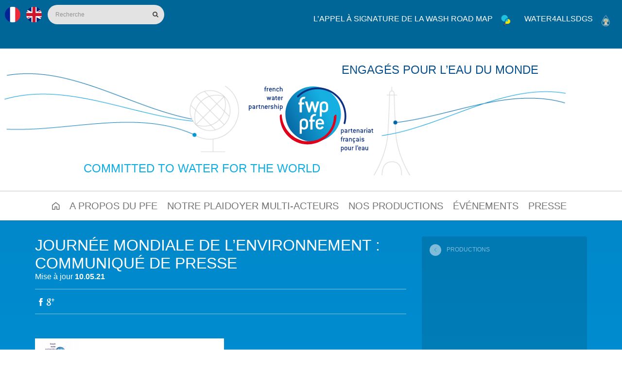

--- FILE ---
content_type: text/html; charset=UTF-8
request_url: https://www.partenariat-francais-eau.fr/production/17275/
body_size: 15838
content:
<!DOCTYPE html>
<html lang="fr-FR">
<head>
	<title>Partenariat Français pour l&#039;Eau &raquo; Journée Mondiale de l&rsquo;Environnement : Communiqué de Presse</title>
	<meta charset="UTF-8">
	<meta http-equiv="X-UA-Compatible" content="IE=edge">
	<meta name="viewport" content="width=device-width, initial-scale=1">
	<meta name="description" content="Engagés pour l&#039;eau du monde"><meta property="og:title" content="Journée Mondiale de l&rsquo;Environnement : Communiqué de Presse" /><meta property="og:image" content="https://www.partenariat-francais-eau.fr/wp-content/uploads/2020/06/CP-JME-5-JUIN-2020-1-pdf-106x150.jpg" /><meta property="og:site_name" content="Journée Mondiale de l&rsquo;Environnement : Communiqué de Presse" /><meta property="og:url" content="www.partenariat-francais-eau.fr/production/17275/" /><meta property="og:description" content="Engagés pour l&#039;eau du monde"/><meta name="twitter:card" content="summary" /><meta name="twitter:url" content="www.partenariat-francais-eau.fr/production/17275/" /><meta name="twitter:title" content="Journée Mondiale de l&rsquo;Environnement : Communiqué de Presse" /><meta name="twitter:description" content="Engagés pour l&#039;eau du monde" /><meta name="twitter:image" content="https://www.partenariat-francais-eau.fr/wp-content/uploads/2020/06/CP-JME-5-JUIN-2020-1-pdf-106x150.jpg" />	
	<link rel="shortcut icon" href="https://www.partenariat-francais-eau.fr/wp-content/themes/pfe2/assets/img/favicon.ico" />
	
	<meta name='robots' content='max-image-preview:large' />
	<style>img:is([sizes="auto" i], [sizes^="auto," i]) { contain-intrinsic-size: 3000px 1500px }</style>
	<script type="text/javascript">
/* <![CDATA[ */
window._wpemojiSettings = {"baseUrl":"https:\/\/s.w.org\/images\/core\/emoji\/15.1.0\/72x72\/","ext":".png","svgUrl":"https:\/\/s.w.org\/images\/core\/emoji\/15.1.0\/svg\/","svgExt":".svg","source":{"concatemoji":"https:\/\/www.partenariat-francais-eau.fr\/wp-includes\/js\/wp-emoji-release.min.js?ver=ecf50b16fb1a9a7da1627e1c1756d449"}};
/*! This file is auto-generated */
!function(i,n){var o,s,e;function c(e){try{var t={supportTests:e,timestamp:(new Date).valueOf()};sessionStorage.setItem(o,JSON.stringify(t))}catch(e){}}function p(e,t,n){e.clearRect(0,0,e.canvas.width,e.canvas.height),e.fillText(t,0,0);var t=new Uint32Array(e.getImageData(0,0,e.canvas.width,e.canvas.height).data),r=(e.clearRect(0,0,e.canvas.width,e.canvas.height),e.fillText(n,0,0),new Uint32Array(e.getImageData(0,0,e.canvas.width,e.canvas.height).data));return t.every(function(e,t){return e===r[t]})}function u(e,t,n){switch(t){case"flag":return n(e,"\ud83c\udff3\ufe0f\u200d\u26a7\ufe0f","\ud83c\udff3\ufe0f\u200b\u26a7\ufe0f")?!1:!n(e,"\ud83c\uddfa\ud83c\uddf3","\ud83c\uddfa\u200b\ud83c\uddf3")&&!n(e,"\ud83c\udff4\udb40\udc67\udb40\udc62\udb40\udc65\udb40\udc6e\udb40\udc67\udb40\udc7f","\ud83c\udff4\u200b\udb40\udc67\u200b\udb40\udc62\u200b\udb40\udc65\u200b\udb40\udc6e\u200b\udb40\udc67\u200b\udb40\udc7f");case"emoji":return!n(e,"\ud83d\udc26\u200d\ud83d\udd25","\ud83d\udc26\u200b\ud83d\udd25")}return!1}function f(e,t,n){var r="undefined"!=typeof WorkerGlobalScope&&self instanceof WorkerGlobalScope?new OffscreenCanvas(300,150):i.createElement("canvas"),a=r.getContext("2d",{willReadFrequently:!0}),o=(a.textBaseline="top",a.font="600 32px Arial",{});return e.forEach(function(e){o[e]=t(a,e,n)}),o}function t(e){var t=i.createElement("script");t.src=e,t.defer=!0,i.head.appendChild(t)}"undefined"!=typeof Promise&&(o="wpEmojiSettingsSupports",s=["flag","emoji"],n.supports={everything:!0,everythingExceptFlag:!0},e=new Promise(function(e){i.addEventListener("DOMContentLoaded",e,{once:!0})}),new Promise(function(t){var n=function(){try{var e=JSON.parse(sessionStorage.getItem(o));if("object"==typeof e&&"number"==typeof e.timestamp&&(new Date).valueOf()<e.timestamp+604800&&"object"==typeof e.supportTests)return e.supportTests}catch(e){}return null}();if(!n){if("undefined"!=typeof Worker&&"undefined"!=typeof OffscreenCanvas&&"undefined"!=typeof URL&&URL.createObjectURL&&"undefined"!=typeof Blob)try{var e="postMessage("+f.toString()+"("+[JSON.stringify(s),u.toString(),p.toString()].join(",")+"));",r=new Blob([e],{type:"text/javascript"}),a=new Worker(URL.createObjectURL(r),{name:"wpTestEmojiSupports"});return void(a.onmessage=function(e){c(n=e.data),a.terminate(),t(n)})}catch(e){}c(n=f(s,u,p))}t(n)}).then(function(e){for(var t in e)n.supports[t]=e[t],n.supports.everything=n.supports.everything&&n.supports[t],"flag"!==t&&(n.supports.everythingExceptFlag=n.supports.everythingExceptFlag&&n.supports[t]);n.supports.everythingExceptFlag=n.supports.everythingExceptFlag&&!n.supports.flag,n.DOMReady=!1,n.readyCallback=function(){n.DOMReady=!0}}).then(function(){return e}).then(function(){var e;n.supports.everything||(n.readyCallback(),(e=n.source||{}).concatemoji?t(e.concatemoji):e.wpemoji&&e.twemoji&&(t(e.twemoji),t(e.wpemoji)))}))}((window,document),window._wpemojiSettings);
/* ]]> */
</script>
<link rel='stylesheet' id='pfe-style-css' href='https://www.partenariat-francais-eau.fr/wp-content/themes/pfe2/assets/css/styles.css?1738229708&#038;ver=ecf50b16fb1a9a7da1627e1c1756d449' type='text/css' media='all' />
<style id='wp-emoji-styles-inline-css' type='text/css'>

	img.wp-smiley, img.emoji {
		display: inline !important;
		border: none !important;
		box-shadow: none !important;
		height: 1em !important;
		width: 1em !important;
		margin: 0 0.07em !important;
		vertical-align: -0.1em !important;
		background: none !important;
		padding: 0 !important;
	}
</style>
<link rel='stylesheet' id='wp-block-library-css' href='https://www.partenariat-francais-eau.fr/wp-includes/css/dist/block-library/style.min.css?ver=ecf50b16fb1a9a7da1627e1c1756d449' type='text/css' media='all' />
<style id='classic-theme-styles-inline-css' type='text/css'>
/*! This file is auto-generated */
.wp-block-button__link{color:#fff;background-color:#32373c;border-radius:9999px;box-shadow:none;text-decoration:none;padding:calc(.667em + 2px) calc(1.333em + 2px);font-size:1.125em}.wp-block-file__button{background:#32373c;color:#fff;text-decoration:none}
</style>
<style id='global-styles-inline-css' type='text/css'>
:root{--wp--preset--aspect-ratio--square: 1;--wp--preset--aspect-ratio--4-3: 4/3;--wp--preset--aspect-ratio--3-4: 3/4;--wp--preset--aspect-ratio--3-2: 3/2;--wp--preset--aspect-ratio--2-3: 2/3;--wp--preset--aspect-ratio--16-9: 16/9;--wp--preset--aspect-ratio--9-16: 9/16;--wp--preset--color--black: #000000;--wp--preset--color--cyan-bluish-gray: #abb8c3;--wp--preset--color--white: #ffffff;--wp--preset--color--pale-pink: #f78da7;--wp--preset--color--vivid-red: #cf2e2e;--wp--preset--color--luminous-vivid-orange: #ff6900;--wp--preset--color--luminous-vivid-amber: #fcb900;--wp--preset--color--light-green-cyan: #7bdcb5;--wp--preset--color--vivid-green-cyan: #00d084;--wp--preset--color--pale-cyan-blue: #8ed1fc;--wp--preset--color--vivid-cyan-blue: #0693e3;--wp--preset--color--vivid-purple: #9b51e0;--wp--preset--gradient--vivid-cyan-blue-to-vivid-purple: linear-gradient(135deg,rgba(6,147,227,1) 0%,rgb(155,81,224) 100%);--wp--preset--gradient--light-green-cyan-to-vivid-green-cyan: linear-gradient(135deg,rgb(122,220,180) 0%,rgb(0,208,130) 100%);--wp--preset--gradient--luminous-vivid-amber-to-luminous-vivid-orange: linear-gradient(135deg,rgba(252,185,0,1) 0%,rgba(255,105,0,1) 100%);--wp--preset--gradient--luminous-vivid-orange-to-vivid-red: linear-gradient(135deg,rgba(255,105,0,1) 0%,rgb(207,46,46) 100%);--wp--preset--gradient--very-light-gray-to-cyan-bluish-gray: linear-gradient(135deg,rgb(238,238,238) 0%,rgb(169,184,195) 100%);--wp--preset--gradient--cool-to-warm-spectrum: linear-gradient(135deg,rgb(74,234,220) 0%,rgb(151,120,209) 20%,rgb(207,42,186) 40%,rgb(238,44,130) 60%,rgb(251,105,98) 80%,rgb(254,248,76) 100%);--wp--preset--gradient--blush-light-purple: linear-gradient(135deg,rgb(255,206,236) 0%,rgb(152,150,240) 100%);--wp--preset--gradient--blush-bordeaux: linear-gradient(135deg,rgb(254,205,165) 0%,rgb(254,45,45) 50%,rgb(107,0,62) 100%);--wp--preset--gradient--luminous-dusk: linear-gradient(135deg,rgb(255,203,112) 0%,rgb(199,81,192) 50%,rgb(65,88,208) 100%);--wp--preset--gradient--pale-ocean: linear-gradient(135deg,rgb(255,245,203) 0%,rgb(182,227,212) 50%,rgb(51,167,181) 100%);--wp--preset--gradient--electric-grass: linear-gradient(135deg,rgb(202,248,128) 0%,rgb(113,206,126) 100%);--wp--preset--gradient--midnight: linear-gradient(135deg,rgb(2,3,129) 0%,rgb(40,116,252) 100%);--wp--preset--font-size--small: 13px;--wp--preset--font-size--medium: 20px;--wp--preset--font-size--large: 36px;--wp--preset--font-size--x-large: 42px;--wp--preset--spacing--20: 0.44rem;--wp--preset--spacing--30: 0.67rem;--wp--preset--spacing--40: 1rem;--wp--preset--spacing--50: 1.5rem;--wp--preset--spacing--60: 2.25rem;--wp--preset--spacing--70: 3.38rem;--wp--preset--spacing--80: 5.06rem;--wp--preset--shadow--natural: 6px 6px 9px rgba(0, 0, 0, 0.2);--wp--preset--shadow--deep: 12px 12px 50px rgba(0, 0, 0, 0.4);--wp--preset--shadow--sharp: 6px 6px 0px rgba(0, 0, 0, 0.2);--wp--preset--shadow--outlined: 6px 6px 0px -3px rgba(255, 255, 255, 1), 6px 6px rgba(0, 0, 0, 1);--wp--preset--shadow--crisp: 6px 6px 0px rgba(0, 0, 0, 1);}:where(.is-layout-flex){gap: 0.5em;}:where(.is-layout-grid){gap: 0.5em;}body .is-layout-flex{display: flex;}.is-layout-flex{flex-wrap: wrap;align-items: center;}.is-layout-flex > :is(*, div){margin: 0;}body .is-layout-grid{display: grid;}.is-layout-grid > :is(*, div){margin: 0;}:where(.wp-block-columns.is-layout-flex){gap: 2em;}:where(.wp-block-columns.is-layout-grid){gap: 2em;}:where(.wp-block-post-template.is-layout-flex){gap: 1.25em;}:where(.wp-block-post-template.is-layout-grid){gap: 1.25em;}.has-black-color{color: var(--wp--preset--color--black) !important;}.has-cyan-bluish-gray-color{color: var(--wp--preset--color--cyan-bluish-gray) !important;}.has-white-color{color: var(--wp--preset--color--white) !important;}.has-pale-pink-color{color: var(--wp--preset--color--pale-pink) !important;}.has-vivid-red-color{color: var(--wp--preset--color--vivid-red) !important;}.has-luminous-vivid-orange-color{color: var(--wp--preset--color--luminous-vivid-orange) !important;}.has-luminous-vivid-amber-color{color: var(--wp--preset--color--luminous-vivid-amber) !important;}.has-light-green-cyan-color{color: var(--wp--preset--color--light-green-cyan) !important;}.has-vivid-green-cyan-color{color: var(--wp--preset--color--vivid-green-cyan) !important;}.has-pale-cyan-blue-color{color: var(--wp--preset--color--pale-cyan-blue) !important;}.has-vivid-cyan-blue-color{color: var(--wp--preset--color--vivid-cyan-blue) !important;}.has-vivid-purple-color{color: var(--wp--preset--color--vivid-purple) !important;}.has-black-background-color{background-color: var(--wp--preset--color--black) !important;}.has-cyan-bluish-gray-background-color{background-color: var(--wp--preset--color--cyan-bluish-gray) !important;}.has-white-background-color{background-color: var(--wp--preset--color--white) !important;}.has-pale-pink-background-color{background-color: var(--wp--preset--color--pale-pink) !important;}.has-vivid-red-background-color{background-color: var(--wp--preset--color--vivid-red) !important;}.has-luminous-vivid-orange-background-color{background-color: var(--wp--preset--color--luminous-vivid-orange) !important;}.has-luminous-vivid-amber-background-color{background-color: var(--wp--preset--color--luminous-vivid-amber) !important;}.has-light-green-cyan-background-color{background-color: var(--wp--preset--color--light-green-cyan) !important;}.has-vivid-green-cyan-background-color{background-color: var(--wp--preset--color--vivid-green-cyan) !important;}.has-pale-cyan-blue-background-color{background-color: var(--wp--preset--color--pale-cyan-blue) !important;}.has-vivid-cyan-blue-background-color{background-color: var(--wp--preset--color--vivid-cyan-blue) !important;}.has-vivid-purple-background-color{background-color: var(--wp--preset--color--vivid-purple) !important;}.has-black-border-color{border-color: var(--wp--preset--color--black) !important;}.has-cyan-bluish-gray-border-color{border-color: var(--wp--preset--color--cyan-bluish-gray) !important;}.has-white-border-color{border-color: var(--wp--preset--color--white) !important;}.has-pale-pink-border-color{border-color: var(--wp--preset--color--pale-pink) !important;}.has-vivid-red-border-color{border-color: var(--wp--preset--color--vivid-red) !important;}.has-luminous-vivid-orange-border-color{border-color: var(--wp--preset--color--luminous-vivid-orange) !important;}.has-luminous-vivid-amber-border-color{border-color: var(--wp--preset--color--luminous-vivid-amber) !important;}.has-light-green-cyan-border-color{border-color: var(--wp--preset--color--light-green-cyan) !important;}.has-vivid-green-cyan-border-color{border-color: var(--wp--preset--color--vivid-green-cyan) !important;}.has-pale-cyan-blue-border-color{border-color: var(--wp--preset--color--pale-cyan-blue) !important;}.has-vivid-cyan-blue-border-color{border-color: var(--wp--preset--color--vivid-cyan-blue) !important;}.has-vivid-purple-border-color{border-color: var(--wp--preset--color--vivid-purple) !important;}.has-vivid-cyan-blue-to-vivid-purple-gradient-background{background: var(--wp--preset--gradient--vivid-cyan-blue-to-vivid-purple) !important;}.has-light-green-cyan-to-vivid-green-cyan-gradient-background{background: var(--wp--preset--gradient--light-green-cyan-to-vivid-green-cyan) !important;}.has-luminous-vivid-amber-to-luminous-vivid-orange-gradient-background{background: var(--wp--preset--gradient--luminous-vivid-amber-to-luminous-vivid-orange) !important;}.has-luminous-vivid-orange-to-vivid-red-gradient-background{background: var(--wp--preset--gradient--luminous-vivid-orange-to-vivid-red) !important;}.has-very-light-gray-to-cyan-bluish-gray-gradient-background{background: var(--wp--preset--gradient--very-light-gray-to-cyan-bluish-gray) !important;}.has-cool-to-warm-spectrum-gradient-background{background: var(--wp--preset--gradient--cool-to-warm-spectrum) !important;}.has-blush-light-purple-gradient-background{background: var(--wp--preset--gradient--blush-light-purple) !important;}.has-blush-bordeaux-gradient-background{background: var(--wp--preset--gradient--blush-bordeaux) !important;}.has-luminous-dusk-gradient-background{background: var(--wp--preset--gradient--luminous-dusk) !important;}.has-pale-ocean-gradient-background{background: var(--wp--preset--gradient--pale-ocean) !important;}.has-electric-grass-gradient-background{background: var(--wp--preset--gradient--electric-grass) !important;}.has-midnight-gradient-background{background: var(--wp--preset--gradient--midnight) !important;}.has-small-font-size{font-size: var(--wp--preset--font-size--small) !important;}.has-medium-font-size{font-size: var(--wp--preset--font-size--medium) !important;}.has-large-font-size{font-size: var(--wp--preset--font-size--large) !important;}.has-x-large-font-size{font-size: var(--wp--preset--font-size--x-large) !important;}
:where(.wp-block-post-template.is-layout-flex){gap: 1.25em;}:where(.wp-block-post-template.is-layout-grid){gap: 1.25em;}
:where(.wp-block-columns.is-layout-flex){gap: 2em;}:where(.wp-block-columns.is-layout-grid){gap: 2em;}
:root :where(.wp-block-pullquote){font-size: 1.5em;line-height: 1.6;}
</style>
<link rel='stylesheet' id='hide-admin-bar-based-on-user-roles-css' href='https://www.partenariat-francais-eau.fr/wp-content/plugins/hide-admin-bar-based-on-user-roles/public/css/hide-admin-bar-based-on-user-roles-public.css?ver=6.0.2' type='text/css' media='all' />
<link rel='stylesheet' id='cleaner-gallery-css' href='https://www.partenariat-francais-eau.fr/wp-content/plugins/cleaner-gallery/css/gallery.min.css?ver=20130526' type='text/css' media='all' />
<link rel='stylesheet' id='wp_mailjet_form_builder_widget-widget-front-styles-css' href='https://www.partenariat-francais-eau.fr/wp-content/plugins/mailjet-for-wordpress/src/widgetformbuilder/css/front-widget.css?ver=6.1.5' type='text/css' media='all' />
<script type="text/javascript" src="https://www.partenariat-francais-eau.fr/wp-content/themes/pfe2/assets/js/jquery-3.2.1.min.js?1519912001&amp;ver=ecf50b16fb1a9a7da1627e1c1756d449" id="jquery-js"></script>
<script type="text/javascript" src="https://www.partenariat-francais-eau.fr/wp-content/plugins/hide-admin-bar-based-on-user-roles/public/js/hide-admin-bar-based-on-user-roles-public.js?ver=6.0.2" id="hide-admin-bar-based-on-user-roles-js"></script>
<link rel="https://api.w.org/" href="https://www.partenariat-francais-eau.fr/wp-json/" /><link rel="EditURI" type="application/rsd+xml" title="RSD" href="https://www.partenariat-francais-eau.fr/xmlrpc.php?rsd" />

<link rel="canonical" href="https://www.partenariat-francais-eau.fr/production/17275/" />
<link rel='shortlink' href='https://www.partenariat-francais-eau.fr/?p=17275' />
<link rel="alternate" title="oEmbed (JSON)" type="application/json+oembed" href="https://www.partenariat-francais-eau.fr/wp-json/oembed/1.0/embed?url=https%3A%2F%2Fwww.partenariat-francais-eau.fr%2Fproduction%2F17275%2F" />
<link rel="alternate" title="oEmbed (XML)" type="text/xml+oembed" href="https://www.partenariat-francais-eau.fr/wp-json/oembed/1.0/embed?url=https%3A%2F%2Fwww.partenariat-francais-eau.fr%2Fproduction%2F17275%2F&#038;format=xml" />

<script type="text/javascript">window.template_uri = 'https://www.partenariat-francais-eau.fr/wp-content/themes/pfe2/';</script>
	<!-- < IE9 @media / CSS3  -->
	<!--[if lt IE 9]>
	<script src="https://www.partenariat-francais-eau.fr/wp-content/themes/pfe2/assets/js/respond.js"></script>
	<script src="https://www.partenariat-francais-eau.fr/wp-content/themes/pfe2/assets/js/modernizr.js"></script>
	<![endif]-->
	<script>
		(function(i,s,o,g,r,a,m){i['GoogleAnalyticsObject']=r;i[r]=i[r]||function(){
			(i[r].q=i[r].q||[]).push(arguments)},i[r].l=1*new Date();a=s.createElement(o),
			m=s.getElementsByTagName(o)[0];a.async=1;a.src=g;m.parentNode.insertBefore(a,m)
		})(window,document,'script','//www.google-analytics.com/analytics.js','ga');
		ga('create', 'UA-61969007-1', 'auto');
		ga('send', 'pageview');
	</script>

	<!-- Google Tag Manager -->
<script>(function(w,d,s,l,i){w[l]=w[l]||[];w[l].push({'gtm.start':
new Date().getTime(),event:'gtm.js'});var f=d.getElementsByTagName(s)[0],
j=d.createElement(s),dl=l!='dataLayer'?'&l='+l:'';j.async=true;j.src=
'https://www.googletagmanager.com/gtm.js?id='+i+dl;f.parentNode.insertBefore(j,f);
})(window,document,'script','dataLayer','GTM-TWWLGND');</script>
<!-- End Google Tag Manager -->

</head>
<body class=" page-17275">
<!-- Google Tag Manager (noscript) -->
<noscript><iframe src="https://www.googletagmanager.com/ns.html?id=GTM-TWWLGND"
height="0" width="0" style="display:none;visibility:hidden"></iframe></noscript>
<!-- End Google Tag Manager (noscript) -->
    <header>
        <nav id="navbar">

    
<ul id="lang-chooser" class="menu">
    <li class="active">
        <a href="/" title="FR" class="fr">
            <img src="/wp-content/themes/pfe2/assets/img/fr.png" alt="Français" />
        </a>
    </li>
    <li class="">
        <a href="/en/" title="EN" class="en">
            <img src="/wp-content/themes/pfe2/assets/img/en.png" alt="English" />
        </a>
    </li>
</ul>

    <form role="search" method="get" id="searchbar" class="search-form" action="https://www.partenariat-francais-eau.fr/">
        <input type="search" class="search-field" placeholder="Recherche" value="" name="s" title="Recherche" />
        <button type="submit" class="search-submit icon-search" value="Rechercher"></button>
    </form>

    <!--                 <a href="https://www.partenariat-francais-eau.fr/espace-membre/" title="Accès membre" class="alias">
                    <span class="label"></span>
            <span class="icon-premium"></span>
        </a>
                    <a href="https://www.partenariat-francais-eau.fr/espace-membre/" title="Accès membre" class="alias">
                    <span class="label"></span>
            <span class="icon-premium"></span>
        </a>
     -->

    <ul id="alias" class="menu">
                <li>
            <a href="https://www.partenariat-francais-eau.fr/nos-membres/devenir-membre/" title="" class="blue">
                <span class="label">Devenir membre</span>
                <span class="icon-member"></span>
            </a>
        </li>
                        <li>
            <a href="https://www.partenariat-francais-eau.fr/en-direct-de-la-cop-24-katowice/" title="" class="red">
                <span class="label">En direct</span>
                <span class="icon-live"></span>
            </a>
        </li>
            </ul>
    <div id="topbar">
        <ul id="menu-menu-top" class="menu"><li><a href="https://www.partenariat-francais-eau.fr/call-to-action-lappel-a-la-signature-des-membres-de-la-wash-road-map-en-vue-de-la-conference-sur-leau-des-nation-unies/">L&rsquo;appel à signature de la WASH ROAD MAP</a></li>
<li><a href="https://water4allsdgs.org/index.php?page=accueil&#038;lang=fr">Water4allsdgs</a></li>
</ul>    </div>
</nav>
        <div id="heading">
            <a href="https://www.partenariat-francais-eau.fr" title="home" id="logo">
                <svg version="1.1" xmlns="http://www.w3.org/2000/svg" xmlns:xlink="http://www.w3.org/1999/xlink" width="295px" height="156px" viewBox="0 0 295 156" xml:space="preserve">
  <linearGradient id="a" gradientUnits="userSpaceOnUse" x1="183.579" y1="50.762" x2="50.562" y2="115.748">
    <stop offset="0" stop-color="#15AFE1"/>
    <stop offset="1" stop-color="#00488A"/>
  </linearGradient>
  <path fill="url(#a)" d="M152.627 0c-36.382 0-65.88 29.504-65.88 65.883 0 36.385 29.498 65.882 65.88 65.882 36.388 0 65.882-29.497 65.882-65.882C218.51 29.503 189.014 0 152.626 0z"/>
  <g fill="#0D3082">
    <path d="M218.767 114.477h1.28c.127 0 .183-.056.183-.186v-4.332c0-.128.055-.218.146-.218.056 0 .092.035.146.072.42.348 1.08.548 1.535.548 1.738 0 3.11-1.28 3.11-3.107v-2.01c0-1.83-1.28-3.108-3.293-3.108-.456 0-1.115.2-1.535.547-.056.038-.092.072-.147.072-.092 0-.146-.09-.146-.22v-.217c0-.128-.056-.183-.185-.183h-1.096c-.13 0-.183.055-.183.183v11.974c0 .13.055.187.184.187zm1.462-9.235c0-.897.747-1.645 1.644-1.645s1.646.747 1.646 1.645v2.01c0 .896-.75 1.646-1.646 1.646s-1.645-.75-1.645-1.645v-2.01zM229.643 110.36h.712c.367 0 .933-.145 1.445-.564.054-.038.092-.075.146-.075.092 0 .164.093.164.22v.238c0 .128.055.183.184.183h1.097c.128 0 .184-.054.184-.182v-5.173c0-1.83-1.298-3.056-3.31-3.056-1.335 0-2.103.477-2.633 1.19-.182.236-.364.546-.364.62 0 .054.036.108.108.146l.916.475c.108.057.255.15.31.15s.11-.04.146-.11c.402-.717.97-1.026 1.518-1.026.933 0 1.664.695 1.664 1.61v.51c0 .13-.055.186-.183.186h-2.103c-1.353 0-2.432.877-2.432 2.265v.11c0 1.373 1.08 2.285 2.433 2.285zm-.806-2.578c0-.457.348-.805.806-.805h2.103c.128 0 .183.055.183.186v.4c-.13.677-.843 1.334-1.574 1.334h-.712c-.458 0-.806-.365-.806-.822v-.293zM236.312 110.36h1.28c.127 0 .183-.055.183-.183v-4.753c0-1.06.694-1.556 1.627-1.556.256 0 .438.093.512.093.09 0 .146-.054.146-.164v-1.445c0-.11-.036-.16-.146-.182-.128-.017-.293-.034-.494-.034-.603 0-1.28.585-1.535.912-.037.055-.073.072-.13.072-.09 0-.162-.09-.162-.217v-.584c0-.128-.056-.183-.185-.183h-1.096c-.128 0-.183.055-.183.183v7.86c0 .13.054.184.182.184zM241.392 103.598h1.007c.126 0 .182.055.182.182v3.655c0 1.318.676 2.34 1.846 2.815.44.183.97.275 1.262.275.11 0 .184-.055.184-.183v-1.098c0-.11-.055-.165-.146-.183-.916-.144-1.5-.84-1.5-1.627v-3.655c0-.127.055-.182.184-.182h1.278c.13 0 .184-.056.184-.186v-1.095c0-.128-.055-.183-.184-.183h-1.278c-.13 0-.185-.056-.185-.186v-1.277c0-.132-.054-.187-.183-.187h-.53c-.09 0-.164.055-.256.147l-2.01 2.14c-.02.294-.038.566-.038.658 0 .114.055.17.182.17zM253.584 108.532l-1.04-.53c-.11-.055-.166-.092-.22-.092-.057 0-.11.037-.147.11-.348.694-.914 1.06-1.535 1.06-.896 0-1.646-.747-1.646-1.646v-.73c0-.127.055-.182.184-.182h4.57c.128 0 .183-.055.183-.186v-1.277c0-1.463-1.278-3.11-3.29-3.11s-3.292 1.647-3.292 3.11v2.374c0 1.828 1.28 3.108 3.293 3.108 1.242 0 2.012-.438 2.522-1.022.312-.365.53-.75.53-.843 0-.052-.037-.107-.11-.145zm-2.942-5.12c.895 0 1.645.75 1.645 1.647 0 .127-.055.182-.182.182h-2.926c-.13 0-.185-.055-.185-.183 0-.898.75-1.648 1.647-1.648zM255.995 110.36h1.28c.128 0 .183-.055.183-.183v-4.936c0-.896.75-1.644 1.646-1.644.896 0 1.645.747 1.645 1.645v4.937c0 .128.055.183.184.183h1.278c.13 0 .185-.055.185-.183v-4.936c0-1.83-1.28-3.106-3.292-3.106-.458 0-1.115.2-1.535.547-.056.04-.093.073-.146.073-.09 0-.146-.09-.146-.22v-.217c0-.128-.055-.183-.184-.183h-1.097c-.127 0-.183.055-.183.183v7.86c-.002.13.054.184.18.184zM269.157 109.796c.055-.038.09-.075.146-.075.092 0 .164.093.164.22v.238c0 .128.055.183.183.183h1.098c.127 0 .183-.054.183-.182v-5.173c0-1.83-1.297-3.056-3.31-3.056-1.333 0-2.102.477-2.632 1.19-.183.236-.365.546-.365.62 0 .054.036.108.11.146l.914.475c.108.057.255.15.31.15s.11-.04.146-.11c.402-.717.97-1.026 1.518-1.026.934 0 1.665.695 1.665 1.61v.51c0 .13-.055.186-.183.186H267c-1.354 0-2.433.877-2.433 2.265v.11c0 1.373 1.08 2.285 2.432 2.285h.712c.366 0 .932-.144 1.445-.564zm-2.964-1.72v-.294c0-.457.348-.805.806-.805h2.102c.128 0 .183.055.183.186v.4c-.127.677-.842 1.334-1.572 1.334H267c-.46 0-.807-.365-.807-.822zM277.27 103.962c.092 0 .147-.055.147-.165v-1.445c0-.11-.036-.162-.146-.183-.127-.018-.292-.035-.493-.035-.603 0-1.28.585-1.535.912-.038.055-.074.072-.13.072-.09 0-.163-.09-.163-.218v-.585c0-.128-.056-.183-.185-.183h-1.097c-.127 0-.182.055-.182.183v7.86c0 .128.055.183.182.183h1.28c.128 0 .183-.055.183-.183v-4.753c0-1.06.696-1.556 1.63-1.556.255 0 .437.094.51.094zM279.938 100.672c.566 0 1.005-.44 1.005-1.008 0-.565-.438-1.005-1.005-1.005s-1.006.438-1.006 1.004c0 .567.44 1.008 1.006 1.008zM279.3 102.135c-.13 0-.184.055-.184.183v7.86c0 .128.054.183.183.183h1.28c.126 0 .18-.054.18-.182v-7.86c0-.128-.054-.183-.18-.183h-1.28zM285.696 101.95c-1.333 0-2.103.477-2.633 1.19-.182.236-.364.546-.364.62 0 .054.035.108.107.146l.915.475c.108.057.255.15.31.15.056 0 .11-.04.146-.11.403-.717.97-1.026 1.518-1.026.933 0 1.664.695 1.664 1.61v.51c0 .13-.055.186-.182.186h-2.104c-1.353 0-2.432.877-2.432 2.265v.11c0 1.373 1.08 2.285 2.432 2.285h.713c.366 0 .933-.145 1.445-.564.055-.038.09-.075.146-.075.09 0 .163.093.163.22v.238c0 .128.057.183.184.183h1.098c.128 0 .183-.054.183-.182v-5.173c0-1.83-1.297-3.056-3.31-3.056zm1.664 5.612c-.127.678-.84 1.335-1.572 1.335h-.713c-.457 0-.805-.365-.805-.822v-.293c0-.457.348-.805.805-.805h2.104c.126 0 .18.055.18.186v.4zM293.537 103.598h1.28c.128 0 .183-.056.183-.186v-1.095c0-.128-.055-.183-.184-.183h-1.28c-.128 0-.183-.056-.183-.186v-1.277c0-.13-.056-.185-.183-.185h-.53c-.09 0-.165.055-.256.147l-2.012 2.14c-.018.294-.036.566-.036.658 0 .11.055.166.184.166h1.005c.128 0 .183.055.183.182v3.655c0 1.318.677 2.34 1.847 2.815.438.183.97.275 1.262.275.11 0 .184-.055.184-.183v-1.098c0-.11-.054-.165-.145-.183-.915-.146-1.5-.84-1.5-1.63v-3.654c0-.124.053-.178.182-.178zM218.857 125.364v5.575c0 .126.055.182.183.182h1.28c.127 0 .183-.056.183-.183v-5.576c0-.128.055-.183.183-.183h1.28c.13 0 .182-.055.182-.182V123.9c0-.128-.053-.183-.182-.183h-1.28c-.128 0-.183-.056-.183-.183v-1.008c0-.896.75-1.646 1.645-1.646.165 0 .386.038.477.038.072 0 .11-.038.146-.128l.31-.897c.04-.09.075-.183.075-.255s-.055-.128-.146-.147c-.313-.052-.568-.072-.86-.072-1.828 0-3.29 1.463-3.29 3.29v.826c0 .127-.056.183-.184.183h-.457c-.13 0-.184.055-.184.183v1.098c0 .127.055.183.183.183h.456c.127.002.18.056.18.184zM227.632 124.724c.092 0 .146-.055.146-.165v-1.446c0-.11-.036-.162-.146-.183-.127-.017-.292-.033-.493-.033-.604 0-1.28.585-1.536.912-.038.054-.074.07-.13.07-.09 0-.163-.09-.163-.217v-.585c0-.127-.054-.182-.183-.182h-1.097c-.127 0-.183.055-.183.182v7.86c0 .128.056.184.183.184h1.28c.128 0 .183-.056.183-.183v-4.754c0-1.06.695-1.556 1.628-1.556.256 0 .44.094.512.094zM231.98 122.71c-1.335 0-2.102.48-2.632 1.19-.183.238-.365.548-.365.62 0 .056.036.11.108.148l.916.475c.11.055.255.147.31.147.056 0 .11-.037.147-.11.402-.715.97-1.024 1.518-1.024.934 0 1.665.695 1.665 1.61v.51c0 .13-.056.186-.183.186h-2.103c-1.355 0-2.433.877-2.433 2.265v.11c0 1.373 1.078 2.285 2.432 2.285h.71c.367 0 .934-.146 1.446-.565.054-.037.092-.075.146-.075.09 0 .164.093.164.22v.238c0 .127.055.183.184.183h1.097c.127 0 .182-.056.182-.183v-5.173c0-1.83-1.297-3.056-3.31-3.056zm1.666 5.614c-.128.678-.842 1.335-1.573 1.335h-.712c-.457 0-.805-.366-.805-.823v-.293c0-.458.348-.805.806-.805h2.104c.127 0 .183.054.183.184v.4zM241.14 122.896c-.458 0-1.116.2-1.536.547-.056.038-.092.072-.146.072-.093 0-.146-.09-.146-.22v-.218c0-.127-.055-.182-.184-.182h-1.097c-.128 0-.182.055-.182.182v7.86c0 .128.054.184.183.184h1.28c.13 0 .184-.055.184-.182v-4.936c0-.897.75-1.646 1.646-1.646.896 0 1.645.748 1.645 1.646v4.936c0 .127.056.183.185.183h1.278c.13 0 .184-.055.184-.182v-4.936c-.002-1.83-1.283-3.106-3.293-3.106zM252.598 129.294l-1.04-.53c-.11-.055-.166-.092-.22-.092-.057 0-.11.037-.147.11-.347.694-.913 1.06-1.534 1.06-.896 0-1.646-.747-1.646-1.646v-2.375c0-.896.75-1.647 1.646-1.647.603 0 1.188.368 1.518 1.025.036.073.09.11.146.11.072 0 .163-.055.31-.127l.95-.475c.074-.037.11-.093.11-.165 0-.093-.128-.348-.44-.732-.51-.62-1.296-1.098-2.594-1.098-2.012 0-3.292 1.28-3.292 3.11v2.375c0 1.5.86 2.633 2.285 2.998.145.037.11.165.073.258l-.312.64c-.126.256-.163.35-.163.42 0 .094.056.13.183.147l.33.055c.365.055.584.33.584.678v.145c0 .348-.256.605-.604.605h-.878c-.128 0-.183.056-.183.183v.73c0 .13.054.185.182.185h.878c1.025 0 1.848-.678 1.848-1.703v-.145c0-.623-.257-1.077-.75-1.317-.056-.018-.072-.073-.072-.128 0-.072.053-.165.09-.237l.128-.255c.074-.128.128-.165.257-.183.896-.11 1.52-.513 1.94-.987.31-.365.53-.75.53-.843-.002-.053-.038-.108-.112-.146zM260.95 130.94v-5.174c0-1.83-1.297-3.056-3.31-3.056-1.332 0-2.102.478-2.632 1.19-.182.237-.364.547-.364.62 0 .055.036.11.108.147l.915.475c.108.055.255.147.31.147.056 0 .11-.038.146-.11.403-.716.97-1.025 1.518-1.025.934 0 1.665.695 1.665 1.61v.51c0 .13-.055.186-.182.186h-2.104c-1.354 0-2.433.878-2.433 2.266v.11c0 1.373 1.08 2.285 2.432 2.285h.712c.366 0 .933-.145 1.445-.564.055-.037.09-.075.146-.075.09 0 .163.094.163.222v.237c0 .126.056.182.183.182h1.097c.13 0 .184-.056.184-.183zm-1.644-2.616c-.127.678-.84 1.335-1.572 1.335h-.713c-.456 0-.804-.366-.804-.823v-.293c0-.458.348-.805.805-.805h2.105c.127 0 .182.054.182.184v.4zM264.33 121.434c.566 0 1.005-.44 1.005-1.008 0-.565-.438-1.006-1.005-1.006-.568 0-1.007.44-1.007 1.006 0 .567.44 1.008 1.007 1.008zM263.69 122.896c-.13 0-.184.055-.184.182v7.86c0 .128.054.184.183.184h1.28c.127 0 .182-.056.182-.183v-7.862c0-.127-.055-.182-.183-.182h-1.28zM270.234 131.305h.55c1.99 0 3.016-1.28 3.016-2.76 0-1.59-1.335-1.977-2.597-2.23-1.17-.238-2.304-.365-2.304-1.208 0-.603.382-.985 1.334-.985h.55c.638 0 1.277.438 1.57 1.022.037.072.074.11.13.11.09 0 .182-.072.29-.128l.88-.44c.07-.034.107-.09.107-.145 0-.11-.144-.367-.31-.604-.457-.657-1.243-1.225-2.668-1.225h-.55c-1.59 0-2.943.97-2.943 2.69 0 1.627 1.315 2.012 2.56 2.25 1.188.237 2.32.348 2.32 1.152 0 .564-.457 1.095-1.388 1.095h-.55c-.64 0-1.28-.438-1.572-1.022-.036-.072-.072-.11-.127-.11-.074 0-.146.056-.22.09l-.95.48c-.074.033-.11.09-.11.144 0 .092.2.475.384.712.475.62 1.245 1.113 2.597 1.113zM221.874 143.657c-.456 0-1.115.2-1.535.548-.056.037-.092.072-.147.072-.092 0-.146-.09-.146-.22v-.218c0-.128-.056-.184-.185-.184h-1.096c-.13 0-.183.056-.183.183v11.973c0 .13.054.186.183.186h1.28c.127 0 .183-.056.183-.187v-4.333c0-.127.054-.217.145-.217.056 0 .092.034.146.072.42.348 1.08.548 1.536.548 1.738 0 3.11-1.28 3.11-3.108v-2.01c0-1.83-1.28-3.108-3.292-3.108zm1.646 5.118c0 .896-.75 1.646-1.646 1.646s-1.645-.75-1.645-1.645v-2.01c0-.898.747-1.646 1.644-1.646s1.646.746 1.646 1.645v2.01zM230.21 143.472c-2.013 0-3.293 1.28-3.293 3.11v2.376c0 1.827 1.28 3.107 3.292 3.107 2.01 0 3.29-1.28 3.29-3.107v-2.375c0-1.83-1.28-3.11-3.29-3.11zm1.644 5.486c0 .897-.75 1.646-1.645 1.646-.897 0-1.647-.748-1.647-1.646v-2.375c0-.898.75-1.648 1.646-1.648.894 0 1.644.75 1.644 1.648v2.375zM241.76 143.657h-1.28c-.126 0-.182.056-.182.183v4.936c0 .896-.748 1.646-1.645 1.646s-1.646-.75-1.646-1.646v-4.936c0-.127-.055-.183-.184-.183h-1.28c-.128 0-.183.056-.183.183v4.936c0 1.828 1.28 3.108 3.292 3.108.456 0 1.096-.2 1.518-.548.055-.038.09-.072.146-.072.09 0 .163.09.163.217v.222c0 .127.055.183.184.183h1.096c.13 0 .183-.056.183-.183v-7.86c0-.13-.053-.185-.182-.185zM248.285 143.692c-.128-.018-.293-.035-.494-.035-.603 0-1.28.585-1.534.913-.037.055-.073.072-.13.072-.09 0-.162-.09-.162-.218v-.585c0-.128-.056-.184-.185-.184h-1.097c-.13 0-.183.056-.183.183v7.86c0 .127.054.183.183.183h1.28c.127 0 .183-.056.183-.183v-4.753c0-1.06.694-1.556 1.626-1.556.256 0 .44.094.513.094.09 0 .146-.056.146-.165v-1.446c.002-.11-.034-.16-.145-.182zM254.992 140.364h-1.28c-.13 0-.183.055-.183.183V151.7c0 .128.053.184.182.184h1.28c.127 0 .182-.056.182-.183v-11.153c0-.128-.055-.183-.182-.183zM258.864 140.364h-1.37c-.13 0-.184.055-.184.183v1.225c0 .13.055.186.183.186h.2c.13 0 .185.053.185.162 0 .568-.165 1.226-.678 1.52-.054.036-.09.09-.09.146 0 .055.036.127.09.237l.165.348c.036.073.092.11.165.11.11 0 .42-.164.75-.495.476-.475.768-1.204.768-2.375v-1.062c0-.13-.055-.184-.184-.184zM263.015 143.472c-2.012 0-3.292 1.648-3.292 3.11v2.376c0 1.827 1.28 3.107 3.292 3.107 1.243 0 2.012-.437 2.523-1.022.31-.364.53-.75.53-.843 0-.052-.037-.106-.11-.145l-1.042-.53c-.11-.055-.165-.093-.22-.093s-.11.038-.146.11c-.348.695-.914 1.06-1.535 1.06-.896 0-1.646-.747-1.646-1.645v-.73c0-.127.054-.182.183-.182h4.57c.128 0 .184-.056.184-.186v-1.278c0-1.462-1.28-3.11-3.292-3.11zm1.463 3.294h-2.926c-.13 0-.184-.056-.184-.183 0-.898.75-1.648 1.646-1.648.896 0 1.646.75 1.646 1.648 0 .127-.056.183-.182.183zM270.984 143.472c-1.335 0-2.103.48-2.633 1.19-.182.238-.364.548-.364.62 0 .056.036.11.108.147l.916.475c.108.055.255.147.31.147s.11-.037.146-.11c.402-.715.97-1.025 1.518-1.025.933 0 1.664.695 1.664 1.61v.51c0 .13-.055.186-.183.186h-2.103c-1.353 0-2.432.878-2.432 2.266v.108c0 1.373 1.08 2.286 2.432 2.286h.712c.367 0 .933-.146 1.445-.565.053-.038.09-.076.145-.076.092 0 .164.093.164.22v.238c0 .127.054.183.183.183h1.097c.127 0 .183-.056.183-.183v-5.173c0-1.833-1.297-3.058-3.31-3.058zm1.664 5.613c-.128.678-.842 1.336-1.573 1.336h-.712c-.458 0-.806-.364-.806-.822v-.292c0-.458.348-.806.806-.806h2.103c.128 0 .183.056.183.186v.4zM282.72 143.657h-1.28c-.128 0-.183.056-.183.183v4.936c0 .896-.75 1.646-1.646 1.646s-1.645-.75-1.645-1.646v-4.936c0-.127-.055-.183-.184-.183h-1.277c-.13 0-.185.056-.185.183v4.936c0 1.828 1.28 3.108 3.292 3.108.456 0 1.097-.2 1.518-.548.056-.038.092-.072.146-.072.09 0 .163.09.163.217v.222c0 .127.056.183.185.183h1.096c.13 0 .183-.056.183-.183v-7.86c0-.13-.052-.185-.18-.185z"/>
  </g>
  <g fill="#0D3082">
    <path d="M39.422 11.715V6.14c0-.13.055-.184.184-.184h1.28c.128 0 .183-.055.183-.183V4.676c0-.128-.056-.182-.185-.182h-1.28c-.128 0-.183-.055-.183-.184V3.305c0-.896.75-1.646 1.646-1.646.164 0 .384.036.475.036.072 0 .11-.037.146-.128L42 .672c.038-.092.074-.183.074-.256S42.02.288 41.928.27c-.312-.055-.566-.073-.86-.073-1.828 0-3.29 1.462-3.29 3.29v.823c0 .128-.056.184-.183.184h-.458c-.127 0-.182.054-.182.182v1.097c0 .128.055.183.182.183h.458c.127 0 .182.054.182.183v5.575c0 .128.055.183.183.183h1.28c.127 0 .182-.055.182-.183zM42.95 11.898h1.28c.127 0 .183-.055.183-.183V6.962c0-1.06.695-1.555 1.626-1.555.255 0 .44.092.512.092.09 0 .146-.056.146-.166V3.89c0-.11-.036-.165-.146-.183-.127-.018-.292-.037-.494-.037-.604 0-1.28.585-1.535.915-.038.055-.074.073-.13.073-.09 0-.163-.09-.163-.22v-.584c0-.128-.055-.184-.184-.184H42.95c-.13 0-.183.055-.183.184v7.86c0 .13.054.184.183.184zM51.413 12.082c1.242 0 2.01-.44 2.522-1.024.312-.367.53-.75.53-.842 0-.055-.036-.11-.11-.146l-1.04-.53c-.11-.055-.166-.09-.22-.09s-.11.036-.147.108c-.347.695-.914 1.06-1.535 1.06-.896 0-1.647-.75-1.647-1.645V8.24c0-.127.055-.182.184-.182h4.57c.127 0 .183-.054.183-.183v-1.28c0-1.463-1.28-3.108-3.29-3.108-2.012 0-3.292 1.645-3.292 3.108v2.377c0 1.83 1.28 3.11 3.293 3.11zm0-7.132c.895 0 1.645.75 1.645 1.646 0 .128-.055.183-.183.183H49.95c-.13 0-.184-.056-.184-.184 0-.896.75-1.646 1.647-1.646zM56.767 11.898h1.28c.127 0 .183-.055.183-.183V6.78c0-.897.75-1.647 1.645-1.647.896 0 1.646.75 1.646 1.646v4.935c0 .128.056.183.185.183h1.28c.128 0 .183-.055.183-.183V6.78c0-1.83-1.28-3.11-3.292-3.11-.458 0-1.115.202-1.535.55-.054.036-.092.072-.145.072-.09 0-.146-.09-.146-.22v-.218c0-.128-.056-.184-.185-.184H56.77c-.128 0-.184.055-.184.184v7.86c-.002.13.054.184.18.184zM68.74 12.082c1.242 0 2.01-.44 2.522-1.024.31-.367.53-.75.53-.842 0-.055-.036-.11-.11-.146l-1.042-.53c-.11-.055-.165-.09-.22-.09-.055 0-.11.036-.146.108-.348.695-.914 1.06-1.535 1.06-.897 0-1.647-.75-1.647-1.645V6.596c0-.896.75-1.646 1.646-1.646.602 0 1.187.366 1.517 1.024.036.073.09.11.146.11.072 0 .164-.055.31-.128l.952-.476c.072-.036.11-.09.11-.165 0-.09-.13-.348-.44-.73-.512-.623-1.298-1.098-2.596-1.098-2.013 0-3.293 1.28-3.293 3.108v2.377c0 1.83 1.28 3.11 3.292 3.11zM73.654 11.898h1.28c.127 0 .183-.055.183-.183V6.78c0-.897.75-1.647 1.645-1.647s1.645.75 1.645 1.646v4.935c0 .128.055.183.184.183h1.28c.13 0 .184-.055.184-.183V6.78c0-1.83-1.354-3.11-3.11-3.11-.455 0-1.114.202-1.534.55-.055.036-.09.072-.146.072-.09 0-.146-.09-.146-.22V.563c0-.127-.055-.182-.183-.182h-1.28c-.13 0-.182.054-.182.183v11.152c0 .128.052.183.18.183zM53.077 24.578c0-.09-.072-.146-.2-.146h-1.372c-.09 0-.165.037-.184.128l-1.096 4.315c-.074.293-.146.476-.2.73h-.073c-.054-.254-.128-.474-.2-.71l-1.19-4.335c-.017-.09-.09-.128-.182-.128H47.08c-.092 0-.165.037-.184.128l-1.207 4.352c-.073.292-.128.457-.184.713h-.074c-.055-.256-.108-.42-.183-.713l-1.116-4.352c-.02-.09-.09-.128-.183-.128h-1.37c-.13 0-.202.055-.202.146 0 .055.055.183.09.33l2.322 7.623c.02.092.09.13.184.13h.986c.09 0 .165-.038.184-.13l1.353-4.624c.036-.11.146-.457.2-.713h.073c.055.256.146.603.184.713l1.353 4.625c.018.092.09.13.183.13h.987c.09 0 .164-.038.183-.13L53 24.853c.04-.11.077-.2.077-.274zM60.954 32.477v-5.174c0-1.83-1.297-3.054-3.31-3.054-1.334 0-2.102.474-2.632 1.187-.183.238-.365.55-.365.622 0 .054.037.108.11.145l.914.475c.11.055.256.146.31.146s.11-.037.147-.11c.402-.712.97-1.023 1.518-1.023.933 0 1.664.694 1.664 1.61v.51c0 .128-.056.184-.184.184h-2.103c-1.353 0-2.432.877-2.432 2.267v.11c0 1.37 1.08 2.285 2.433 2.285h.712c.366 0 .933-.147 1.445-.568.053-.036.09-.073.146-.073.09 0 .164.09.164.218v.238c0 .128.055.183.184.183h1.096c.128 0 .184-.056.184-.183zm-1.645-2.615c-.128.676-.842 1.334-1.574 1.334h-.712c-.458 0-.806-.366-.806-.822v-.292c0-.457.348-.805.806-.805h2.103c.127 0 .183.055.183.183v.402zM62.285 25.73c0 .11.055.165.182.165h1.007c.127 0 .182.055.182.183v3.657c0 1.316.677 2.34 1.847 2.816.44.184.97.275 1.26.275.11 0 .185-.055.185-.183v-1.097c0-.11-.055-.164-.146-.183-.915-.146-1.5-.84-1.5-1.627v-3.657c0-.128.055-.183.184-.183h1.28c.128 0 .183-.055.183-.183v-1.097c0-.128-.056-.183-.185-.183h-1.28c-.128 0-.183-.054-.183-.183v-1.28c0-.128-.054-.183-.183-.183h-.53c-.092 0-.167.055-.257.146l-2.01 2.14c-.02.29-.038.566-.038.657zM74.77 30.978c0-.055-.035-.11-.11-.146l-1.04-.53c-.11-.055-.166-.09-.22-.09-.056 0-.11.035-.147.108-.348.694-.914 1.06-1.535 1.06-.896 0-1.645-.75-1.645-1.645v-.73c0-.13.053-.184.182-.184h4.57c.128 0 .183-.053.183-.182v-1.28c0-1.462-1.28-3.108-3.29-3.108-2.012 0-3.292 1.646-3.292 3.108v2.377c0 1.828 1.28 3.108 3.292 3.108 1.243 0 2.01-.44 2.522-1.024.312-.367.53-.75.53-.842zm-3.052-5.266c.895 0 1.645.75 1.645 1.645 0 .128-.055.183-.183.183h-2.925c-.13 0-.182-.055-.182-.183 0-.896.75-1.645 1.645-1.645zM80.674 24.47c-.127-.02-.292-.038-.494-.038-.604 0-1.28.585-1.535.915-.038.055-.074.073-.13.073-.09 0-.163-.09-.163-.22v-.585c0-.128-.055-.183-.184-.183h-1.096c-.13 0-.183.055-.183.183v7.862c0 .128.053.183.182.183h1.28c.127 0 .182-.055.182-.183v-4.753c0-1.06.695-1.555 1.626-1.555.256 0 .44.09.513.09.09 0 .146-.054.146-.164v-1.444c0-.11-.036-.165-.146-.183zM3.29 45.193c-.457 0-1.114.2-1.534.55-.055.035-.093.072-.146.072-.09 0-.146-.09-.146-.22v-.218c0-.128-.055-.183-.184-.183H.183c-.128 0-.183.054-.183.182v11.976c0 .127.055.183.183.183h1.28c.127 0 .182-.055.182-.183V53.02c0-.13.055-.22.146-.22.056 0 .092.036.147.073.42.347 1.08.548 1.535.548 1.738 0 3.11-1.278 3.11-3.107v-2.01c0-1.83-1.28-3.11-3.29-3.11zm1.646 5.12c0 .895-.75 1.645-1.645 1.645-.894 0-1.645-.75-1.645-1.646v-2.01c0-.897.75-1.647 1.646-1.647.897 0 1.646.75 1.646 1.646v2.012zM11.68 45.01c-1.333 0-2.103.476-2.633 1.19-.183.237-.365.548-.365.62 0 .056.036.11.108.147l.916.475c.108.055.255.146.31.146.055 0 .11-.036.146-.11.402-.712.97-1.023 1.518-1.023.933 0 1.664.695 1.664 1.61v.51c0 .128-.055.184-.183.184H11.06c-1.353 0-2.432.876-2.432 2.266v.11c0 1.37 1.08 2.285 2.432 2.285h.712c.366 0 .933-.145 1.445-.566.055-.036.09-.073.146-.073.092 0 .165.093.165.22v.237c0 .128.055.183.183.183h1.098c.127 0 .182-.055.182-.183v-5.173c0-1.828-1.297-3.053-3.308-3.053zm1.664 5.614c-.127.676-.84 1.334-1.573 1.334h-.71c-.46 0-.806-.366-.806-.823v-.292c0-.457.348-.804.805-.804h2.102c.127 0 .183.054.183.18v.404zM21.33 45.23c-.128-.018-.293-.037-.495-.037-.604 0-1.28.585-1.535.915-.038.055-.074.073-.13.073-.09 0-.163-.09-.163-.218v-.585c0-.128-.055-.183-.184-.183h-1.096c-.13 0-.183.055-.183.183v7.86c0 .13.054.184.183.184h1.28c.127 0 .183-.054.183-.182v-4.753c0-1.06.695-1.555 1.626-1.555.256 0 .44.092.513.092.09 0 .145-.055.145-.166v-1.444c0-.11-.036-.164-.146-.182zM27.104 45.193h-1.28c-.128 0-.183-.055-.183-.183v-1.28c0-.127-.054-.183-.182-.183h-.53c-.09 0-.166.055-.256.146l-2.012 2.14c-.018.292-.036.566-.036.657 0 .11.055.165.184.165h1.005c.127 0 .182.055.182.183v3.657c0 1.316.677 2.34 1.847 2.816.44.183.97.274 1.26.274.11 0 .185-.055.185-.183v-1.096c0-.11-.055-.165-.146-.183-.914-.145-1.5-.84-1.5-1.626v-3.657c0-.128.056-.183.185-.183h1.28c.128 0 .183-.054.183-.183v-1.096c0-.126-.055-.18-.184-.18zM32.86 45.193c-.455 0-1.114.2-1.534.55-.055.035-.09.072-.146.072-.092 0-.146-.09-.146-.22v-.218c0-.128-.055-.183-.184-.183h-1.096c-.13 0-.183.055-.183.183v7.86c0 .13.055.184.184.184h1.28c.127 0 .183-.054.183-.182v-4.936c0-.896.75-1.646 1.645-1.646s1.645.75 1.645 1.646v4.936c0 .128.055.183.184.183h1.28c.13 0 .184-.054.184-.182v-4.936c0-1.83-1.28-3.11-3.293-3.11zM41.38 45.01c-2.012 0-3.292 1.646-3.292 3.11v2.376c0 1.83 1.28 3.11 3.292 3.11 1.242 0 2.01-.44 2.522-1.025.312-.366.53-.75.53-.84 0-.055-.036-.11-.11-.146l-1.04-.53c-.11-.055-.166-.09-.22-.09s-.11.035-.147.108c-.347.694-.914 1.06-1.535 1.06-.896 0-1.647-.75-1.647-1.645v-.73c0-.13.055-.185.184-.185h4.57c.127 0 .183-.054.183-.182v-1.28c0-1.464-1.28-3.11-3.29-3.11zm1.462 3.292h-2.925c-.13 0-.184-.055-.184-.183 0-.897.75-1.647 1.647-1.647.895 0 1.645.75 1.645 1.646 0 .127-.055.182-.183.182zM50.335 45.23c-.127-.018-.292-.037-.494-.037-.6 0-1.28.585-1.534.915-.038.055-.074.073-.13.073-.09 0-.163-.09-.163-.218v-.585c0-.128-.055-.183-.184-.183h-1.097c-.127 0-.183.055-.183.183v7.86c0 .13.055.184.183.184h1.28c.127 0 .183-.054.183-.182v-4.753c0-1.06.695-1.555 1.628-1.555.255 0 .438.092.51.092.092 0 .147-.055.147-.166v-1.444c0-.11-.035-.164-.145-.182zM55.67 48.612c-1.17-.237-2.304-.366-2.304-1.207 0-.604.383-.987 1.335-.987h.55c.64 0 1.28.438 1.57 1.024.04.073.075.11.13.11.09 0 .183-.073.292-.128l.878-.44c.072-.036.108-.09.108-.145 0-.11-.145-.367-.31-.604-.458-.658-1.244-1.225-2.67-1.225H54.7c-1.59 0-2.944.97-2.944 2.69 0 1.626 1.316 2.01 2.56 2.248 1.19.237 2.323.347 2.323 1.15 0 .568-.46 1.098-1.39 1.098h-.55c-.64 0-1.28-.438-1.572-1.024-.036-.073-.072-.11-.127-.11-.073 0-.145.056-.22.092l-.95.475c-.073.036-.11.09-.11.145 0 .092.203.476.385.713.475.622 1.244 1.116 2.597 1.116h.55c1.992 0 3.016-1.28 3.016-2.76 0-1.592-1.336-1.975-2.598-2.232zM63.877 45.193c-.456 0-1.115.2-1.535.55-.055.035-.09.072-.146.072-.09 0-.146-.09-.146-.22v-3.51c0-.127-.055-.182-.182-.182h-1.28c-.127 0-.183.054-.183.183v11.152c0 .128.055.183.183.183h1.28c.127 0 .182-.054.182-.182v-4.936c0-.896.75-1.646 1.646-1.646.896 0 1.645.75 1.645 1.646v4.936c0 .128.056.183.185.183h1.278c.13 0 .184-.054.184-.182v-4.936c0-1.83-1.354-3.11-3.11-3.11zM70.273 41.72c-.568 0-1.007.438-1.007 1.006 0 .566.44 1.005 1.007 1.005.566 0 1.005-.438 1.005-1.004 0-.568-.44-1.006-1.005-1.006zM70.913 45.193h-1.28c-.127 0-.183.055-.183.183v7.86c0 .13.055.184.183.184h1.28c.127 0 .182-.055.182-.183v-7.86c0-.13-.054-.184-.182-.184zM76.945 45.193c-.456 0-1.115.2-1.535.55-.055.035-.09.072-.146.072-.092 0-.146-.09-.146-.22v-.218c0-.128-.055-.183-.184-.183h-1.096c-.13 0-.183.055-.183.183v11.976c0 .127.054.183.183.183h1.28c.127 0 .183-.055.183-.183V53.02c0-.128.056-.22.147-.22.055 0 .09.037.146.074.42.347 1.08.548 1.535.548 1.738 0 3.11-1.28 3.11-3.108v-2.01c-.002-1.83-1.28-3.11-3.293-3.11zm1.645 5.12c0 .895-.75 1.645-1.645 1.645s-1.645-.75-1.645-1.646v-2.01c0-.897.75-1.647 1.645-1.647s1.645.75 1.645 1.646v2.012z"/>
  </g>
  <path fill="#FFF" d="M133.933 26.205l-.985 2.84c-.12.293-.23.41-.463.41-.29 0-.985-.117-1.51-.117-2.837 0-5.213 2.372-5.213 5.213v3.19c0 .41.174.577.577.577h4.057c.41 0 .58.177.58.582v3.478c0 .406-.17.583-.58.583h-4.058c-.404 0-.578.174-.578.58v17.67c0 .407-.174.58-.582.58h-4.055c-.408 0-.58-.173-.58-.58V43.54c0-.406-.176-.58-.58-.58h-1.452c-.403 0-.576-.176-.576-.582V38.9c0-.405.173-.582.576-.582h1.45c.406 0 .583-.168.583-.577v-2.608c0-5.793 4.634-10.433 10.43-10.433.927 0 1.74.057 2.726.234.29.055.46.234.46.46 0 .234-.113.524-.23.81zM166.95 37.043l-7.42 24.344c-.054.29-.29.403-.58.403h-3.13c-.288 0-.52-.113-.578-.403l-4.29-14.665c-.112-.348-.402-1.448-.576-2.26h-.234c-.174.812-.52 1.913-.64 2.26l-4.29 14.665c-.055.29-.284.403-.57.403h-3.135c-.29 0-.52-.113-.58-.403l-7.362-24.167c-.116-.466-.29-.87-.29-1.046 0-.287.234-.463.64-.463h4.347c.287 0 .52.117.577.41l3.533 13.795c.234.924.408 1.445.58 2.256h.23c.183-.81.354-1.332.586-2.255l3.822-13.795c.058-.293.29-.41.58-.41h4.112c.292 0 .52.117.582.41l3.766 13.734c.23.753.463 1.448.637 2.26h.23c.174-.812.41-1.39.638-2.32l3.48-13.675c.062-.294.29-.41.58-.41h4.345c.405 0 .64.177.64.463 0 .236-.12.526-.234.87zM178.283 35.757c-6.07 0-9.935 3.852-9.958 9.36v26.197c0 .38.162.542.542.542h3.773c.377 0 .54-.162.54-.542V60.628c1.436.718 3.156 1.115 5.103 1.115 6.08 0 9.952-3.867 9.952-9.396v-7.19c0-5.53-3.873-9.4-9.952-9.4zm4.973 16.59c0 2.712-2.268 4.974-4.973 4.974-2.714 0-4.98-2.26-4.98-4.972v-7.19c0-2.707 2.267-4.975 4.98-4.975 2.705 0 4.973 2.268 4.973 4.976v7.188zM130.573 76.573c-6.065 0-9.932 3.85-9.946 9.353v26.185c0 .38.162.54.54.54h3.767c.382 0 .54-.16.54-.54V101.43c1.44.723 3.156 1.12 5.1 1.12 6.08 0 9.95-3.87 9.95-9.4v-7.183c-.002-5.53-3.87-9.394-9.95-9.394zm4.976 16.576c0 2.71-2.263 4.976-4.977 4.976-2.705 0-4.973-2.265-4.973-4.977v-7.184c0-2.705 2.268-4.97 4.973-4.97 2.714 0 4.976 2.265 4.976 4.97v7.183zM159.387 67.007l-.984 2.838c-.113.29-.227.406-.46.406-.29 0-.985-.115-1.507-.115-2.842 0-5.214 2.378-5.214 5.217v3.182c0 .41.174.577.576.577h4.056c.408 0 .582.18.582.58v3.48c0 .4-.174.575-.582.575h-4.056c-.402 0-.576.174-.576.582v17.662c0 .405-.177.58-.58.58h-4.057c-.403 0-.574-.175-.574-.58V84.326c0-.408-.18-.582-.58-.582h-1.452c-.406 0-.577-.174-.577-.576v-3.48c0-.4.172-.58.578-.58h1.45c.403 0 .583-.167.583-.576v-2.606c0-5.793 4.632-10.424 10.425-10.424.924 0 1.74.055 2.72.23.29.06.466.236.466.465s-.114.52-.233.807zM177.738 90.37h-13.566c-.377 0-.54.164-.54.544v2.17c0 2.658 2.226 4.883 4.885 4.883 1.845 0 3.527-1.083 4.556-3.143.107-.218.27-.324.435-.324.16 0 .324.106.654.266l3.09 1.576c.216.107.322.27.322.435 0 .27-.648 1.413-1.566 2.49-1.523 1.738-3.804 3.042-7.49 3.042-5.967 0-9.77-3.802-9.77-9.227v-7.05c0-4.336 3.803-9.22 9.77-9.22s9.764 4.884 9.764 9.22v3.797c-.002.383-.16.54-.544.54zm-9.22-9.22c-2.66 0-4.885 2.227-4.885 4.883 0 .377.162.542.54.542h8.683c.376 0 .54-.165.54-.542 0-2.656-2.22-4.883-4.88-4.883z"/>
  <path fill="#0D3082" d="M226.96 89.668c-.18 0-.358-.022-.54-.072-1.122-.298-1.79-1.448-1.493-2.572 5.854-22-.5-45.656-16.582-61.737-24.943-24.94-65.528-24.944-90.472 0-.82.823-2.15.823-2.972 0-.82-.822-.82-2.152 0-2.972 26.584-26.58 69.84-26.583 96.417 0 17.14 17.135 23.91 42.346 17.674 65.79-.25.94-1.1 1.563-2.03 1.563z"/>
  <path fill="#E1001A" d="M201.78 72.043c-.53 34.51-28.882 60.26-63.42 58.644-32.832-1.532-58.22-30.563-60.22-62.073-.295-4.654-4.872-1.213-4.82 2.225.594 38.197 31.09 68.847 69.36 67.06 36.582-1.71 64.686-31.83 65.245-67.927.072-4.634-4.29-2.192-5.633 1.05l-.51 1.02z"/>
</svg>            </a>
            <div class="baselines">
                <span class="baseline en">Committed to water for the world</span>
                <span class="baseline fr">Engagés pour l’eau du monde</span>
            </div>
            <div id="banner"></div>
        </div>
        <nav id="primary">
            <a href="javascript:void(0);" title="ouvrir le menu" id="primary-expand">Menu</a>
            <ul id="menu-principal" class="menu"><li><a href="https://www.partenariat-francais-eau.fr/">Accueil</a></li>
<li class="has-submenu"><a href="https://www.partenariat-francais-eau.fr/qui-sommes-nous/">A propos du PFE</a>
<ul>
	<li><a href="https://www.partenariat-francais-eau.fr/notre-mission/">Notre Mission</a></li>
	<li><a href="https://www.partenariat-francais-eau.fr/notre-vision/">Notre Vision</a></li>
	<li class="has-submenu"><a href="https://www.partenariat-francais-eau.fr/nos-membres/">Les Membres du PFE</a>
	<ul>
		<li><a href="https://www.partenariat-francais-eau.fr/reglement-des-cotisations-des-membres/">Règlement des cotisations des membres</a></li>
		<li><a href="https://www.partenariat-francais-eau.fr/nos-membres/devenir-membre/">Devenir Membre</a></li>
	</ul>
</li>
	<li><a href="https://www.partenariat-francais-eau.fr/notre-gouvernance/">Notre Gouvernance</a></li>
	<li><a href="https://www.partenariat-francais-eau.fr/contact/">Notre Secrétariat</a></li>
</ul>
</li>
<li class="has-submenu"><a href="https://www.partenariat-francais-eau.fr/notre-expertise/">Notre plaidoyer multi-acteurs</a>
<ul>
	<li><a href="https://www.partenariat-francais-eau.fr/thematique/eau-odd/">L’eau dans les Objectifs du Développement Durable (ODD)</a></li>
	<li><a href="https://www.partenariat-francais-eau.fr/thematique/eau-climat/">Eau &amp; Climat</a></li>
	<li><a href="https://www.partenariat-francais-eau.fr/thematique/biodiversite/">Biodiversité Aquatique et Solutions fondées sur la Nature</a></li>
	<li class="has-submenu"><a href="https://www.partenariat-francais-eau.fr/thematique/crises-et-fragilites/">Accès à la WASH dans les contextes de crises et fragilités</a>
	<ul>
		<li><a href="https://www.partenariat-francais-eau.fr/call-to-action-lappel-a-la-signature-des-membres-de-la-wash-road-map-en-vue-de-la-conference-sur-leau-des-nation-unies/">WASH Road Map</a></li>
		<li><a href="https://www.partenariat-francais-eau.fr/crise-ukrainienne-2022/">Crise Ukrainienne 2022</a></li>
	</ul>
</li>
	<li><a href="https://www.partenariat-francais-eau.fr/thematique/eaux-sols-agroecologie/">Eaux, sols, agroécologie et sécurité alimentaire</a></li>
	<li><a href="https://www.partenariat-francais-eau.fr/autres-expertises/">Autres expertises</a></li>
</ul>
</li>
<li><a href="https://www.partenariat-francais-eau.fr/nos-productions/">Nos productions</a></li>
<li class="has-submenu"><a href="https://www.partenariat-francais-eau.fr/evenements/">Événements</a>
<ul>
	<li><a href="https://www.partenariat-francais-eau.fr/les-activites-du-pfe-a-la-cop29-de-bakou/">COP29 Climat &#8211; Bakou 2024</a></li>
	<li><a href="https://www.partenariat-francais-eau.fr/le-pfe-au-forum-urbain-mondial-du-caire/">Forum Urbain Mondial – Le Caire 2024</a></li>
	<li><a href="https://www.partenariat-francais-eau.fr/messages-cop16-une-eau-en-paix-avec-la-nature/">COP16 Biodiversité – Cali 2024</a></li>
	<li><a href="https://www.partenariat-francais-eau.fr/10eme-forum-mondial-de-leau-bali-2024/">Forum Mondial de l’Eau – Bali 2024</a></li>
	<li><a href="https://www.partenariat-francais-eau.fr/cop28/">COP28 Climat &#8211; Dubaï 2023</a></li>
	<li><a href="https://www.partenariat-francais-eau.fr/onu2023/">Conférence ONU sur l&rsquo;Eau – New York 2023</a></li>
	<li><a href="https://www.partenariat-francais-eau.fr/tous-les-evenements/">Tous les événements</a></li>
</ul>
</li>
<li><a href="https://www.partenariat-francais-eau.fr/communiques-et-dossiers-de-presse/">Presse</a></li>
</ul>        </nav>
    </header>

    <!-- <div id="encart-sticky-fme">
    	<img src="/wp-content/themes/pfe2/assets/images/fme-bali.png"/>
    	            <a href="/10eme-forum-mondial-de-leau-bali-2024/">Découvrir le FME Bali 2024</a>
                	<a href="/en/10th-world-water-forum-bali-2024/">World Water Forum<br/>Bali 2024</a>
    	    </div> --><main>
        <section>
        <div class="content">
            <h1>Journée Mondiale de l&rsquo;Environnement : Communiqué de Presse</h1>
                <span class="update">Mise à jour <strong>10.05.21</strong></span>
            <hr/>
            <nav class="sharebar">
    <a href="https://www.partenariat-francais-eau.fr/production/17275/" title="Partager via Twitter" target="_blank" class="twitter">
        <span class="icon-twitter"></span>
        <span class="label">Twitter</span>
    </a>
    <a href="https://www.partenariat-francais-eau.fr/production/17275/" title="Partager via Facebook" target="_blank" class="facebook">
        <span class="icon-facebook"></span>
        <span class="label">Facebook</span>
    </a>
    <a href="https://www.partenariat-francais-eau.fr/production/17275/" title="Partager via Google+" target="_blank" class="googleplus">
        <span class="icon-googleplus"></span>
        <span class="label">Google+</span>
    </a>
</nav>            <hr/>
            
            <p>&nbsp;</p>
<p><a href="https://www.partenariat-francais-eau.fr/wp-content/uploads/2020/06/CP-JME-5-JUIN-2020-1.pdf"><img fetchpriority="high" decoding="async" class="aligncenter wp-image-18627 size-full" src="https://www.partenariat-francais-eau.fr/wp-content/uploads/2020/06/CP-JME-2020.png" alt="" width="389" height="548" srcset="https://www.partenariat-francais-eau.fr/wp-content/uploads/2020/06/CP-JME-2020.png 389w, https://www.partenariat-francais-eau.fr/wp-content/uploads/2020/06/CP-JME-2020-45x64.png 45w, https://www.partenariat-francais-eau.fr/wp-content/uploads/2020/06/CP-JME-2020-156x220.png 156w" sizes="(max-width: 389px) 100vw, 389px" /></a></p>
<p><strong>Le Partenariat Français pour l’Eau invite le gouvernement à utiliser les Objectifs de Développement Durable et l’Accord de Paris comme référentiels des politiques engagées pour la relance du pays</strong></p>
<p>Dans une lettre envoyée au Premier ministre, <strong>le Partenariat Français pour l’Eau (PFE) invite le gouvernement à adopter les Objectifs mondiaux de développement durable (Agenda 2030) et l’Accord de Paris sur le Climat comme grilles d’analyse des options d’orientations publiques pour le redémarrage du pays</strong>. Le PFE suggère aussi spécifiquement que le « plan d’action » sur l’ODD sur l’eau douce de la Feuille de route de la France pour l’Agenda 2030 soit repris et finalisé.</p>
<p><a href="https://www.partenariat-francais-eau.fr/wp-content/uploads/2020/06/CP-JME-5-JUIN-2020-1.pdf">Télécharger notre Communiqué de Presse en format PDF ici</a></p>

            <hr/>
            <nav class="sharebar">
    <a href="https://www.partenariat-francais-eau.fr/production/17275/" title="Partager via Twitter" target="_blank" class="twitter">
        <span class="icon-twitter"></span>
        <span class="label">Twitter</span>
    </a>
    <a href="https://www.partenariat-francais-eau.fr/production/17275/" title="Partager via Facebook" target="_blank" class="facebook">
        <span class="icon-facebook"></span>
        <span class="label">Facebook</span>
    </a>
    <a href="https://www.partenariat-francais-eau.fr/production/17275/" title="Partager via Google+" target="_blank" class="googleplus">
        <span class="icon-googleplus"></span>
        <span class="label">Google+</span>
    </a>
</nav>            <hr/>
        </div>
        <aside class="sidebar">
    <a href="https://www.partenariat-francais-eau.fr/nos-productions/" title="Retour aux productions" class="back-to section">
        <span>Productions</span>
    </a>
    </aside>
    </section>
    </main>
    <footer>
        <nav id="secondary">
            <a href="https://www.partenariat-francais-eau.fr/mentions-legales/">Mentions légales</a>
<a href="https://www.partenariat-francais-eau.fr/contact/">Notre secrétariat</a>
<a href="https://www.partenariat-francais-eau.fr/recrutement/">Recrutement</a>
<a href="https://www.partenariat-francais-eau.fr/formez-vous-en-france/">Formez-vous en France !</a>
<a href="https://ethicweb.com">EthicWeb</a>
        </nav>

        <div id="overlay-login" class="side overlay">
	<a href="javascript:void(0);" title="Fermer" class="close overlayOFF">
		<span class="label">Fermer</span>
		<span class="icon-close"></span>
	</a>
	<div class="overlay-content">
		<div class="centering">
			<div class="centered">
				<span class="overlay-title" style="text-align: center">Cette fonctionnalité est uniquement réservé aux membres<br/> du Partenariat Français pour l’Eau</span>

                                <a class="button submit" href="https://www.partenariat-francais-eau.fr/wp-login.php?itsec-hb-token=connexion&redirect_to=https%3A%2F%2Fwww.partenariat-francais-eau.fr">Login membres</a>
                <p>
                    Connectez-vous avec votre adresse email professionnelle renseignée auprès du PFE, ou contactez le secrétariat
                </p>
                
                <hr/>
                <a class="button submit" href="https://www.partenariat-francais-eau.fr/nos-membres/devenir-membre/">Devenir membre</a>
			</div>
		</div>
	</div>
</div>        <div class="clickoutside"></div>
    </footer>

	<script type="speculationrules">
{"prefetch":[{"source":"document","where":{"and":[{"href_matches":"\/*"},{"not":{"href_matches":["\/wp-*.php","\/wp-admin\/*","\/wp-content\/uploads\/*","\/wp-content\/*","\/wp-content\/plugins\/*","\/wp-content\/themes\/pfe2\/*","\/*\\?(.+)"]}},{"not":{"selector_matches":"a[rel~=\"nofollow\"]"}},{"not":{"selector_matches":".no-prefetch, .no-prefetch a"}}]},"eagerness":"conservative"}]}
</script>
<script type="text/javascript" src="https://www.partenariat-francais-eau.fr/wp-content/themes/pfe2/assets/js/select2.min.js?1519912002&amp;ver=ecf50b16fb1a9a7da1627e1c1756d449" id="pfe-select2-min-js"></script>
<script type="text/javascript" src="https://www.partenariat-francais-eau.fr/wp-content/themes/pfe2/assets/js/scripts.js?1519912001&amp;ver=ecf50b16fb1a9a7da1627e1c1756d449" id="pfe-scripts-js"></script>
<script type="text/javascript" src="https://www.partenariat-francais-eau.fr/wp-content/themes/pfe2/assets/js/ammap.js?1519912001&amp;ver=ecf50b16fb1a9a7da1627e1c1756d449" id="pfe-ammap-js"></script>
<script type="text/javascript" src="https://www.partenariat-francais-eau.fr/wp-content/themes/pfe2/assets/js/worldHigh.js?1518695732&amp;ver=ecf50b16fb1a9a7da1627e1c1756d449" id="pfe-worldhigh-js"></script>
<script type="text/javascript" src="https://www.partenariat-francais-eau.fr/wp-content/themes/pfe2/assets/js/jquery.bxslider.min.js?1519912001&amp;ver=ecf50b16fb1a9a7da1627e1c1756d449" id="pfe-jquery-bxslider-min-js"></script>
<script type="text/javascript" src="https://www.partenariat-francais-eau.fr/wp-content/themes/pfe2/assets/js/isotope.min.js?1519912001&amp;ver=ecf50b16fb1a9a7da1627e1c1756d449" id="pfe-isotope-min-js"></script>
<script type="text/javascript" src="https://www.partenariat-francais-eau.fr/wp-content/themes/pfe2/assets/js/packery-mode.min.js?1519912001&amp;ver=ecf50b16fb1a9a7da1627e1c1756d449" id="pfe-packery-mode-min-js"></script>
<script type="text/javascript" src="https://www.partenariat-francais-eau.fr/wp-content/themes/pfe2/assets/js/jquery.columnizer.js?1518695730&amp;ver=ecf50b16fb1a9a7da1627e1c1756d449" id="pfe-jquery-columnizer-js"></script>
<script type="text/javascript" src="https://www.partenariat-francais-eau.fr/wp-content/themes/pfe2/assets/js/global.js?1715766718&amp;ver=ecf50b16fb1a9a7da1627e1c1756d449" id="pfe-global-js"></script>
<script type="text/javascript" src="https://www.partenariat-francais-eau.fr/wp-content/themes/pfe2/assets/js/waterexpertise.js?1518695730&amp;ver=ecf50b16fb1a9a7da1627e1c1756d449" id="pfe-waterexpertise-js"></script>
<script type="text/javascript" id="wp_mailjet_form_builder_widget-front-script-js-extra">
/* <![CDATA[ */
var mjWidget = {"ajax_url":"https:\/\/www.partenariat-francais-eau.fr\/wp-admin\/admin-ajax.php"};
/* ]]> */
</script>
<script type="text/javascript" src="https://www.partenariat-francais-eau.fr/wp-content/plugins/mailjet-for-wordpress/src/widgetformbuilder/js/front-widget.js?ver=ecf50b16fb1a9a7da1627e1c1756d449" id="wp_mailjet_form_builder_widget-front-script-js"></script>
<script type="text/javascript" id="thickbox-js-extra">
/* <![CDATA[ */
var thickboxL10n = {"next":"Suiv.\u00a0>","prev":"<\u00a0Pr\u00e9c.","image":"Image","of":"sur","close":"Fermer","noiframes":"Cette fonctionnalit\u00e9 requiert des iframes. Les iframes sont d\u00e9sactiv\u00e9es sur votre navigateur, ou alors il ne les accepte pas.","loadingAnimation":"https:\/\/www.partenariat-francais-eau.fr\/wp-includes\/js\/thickbox\/loadingAnimation.gif"};
/* ]]> */
</script>
<script type="text/javascript" src="https://www.partenariat-francais-eau.fr/wp-includes/js/thickbox/thickbox.js?ver=3.1-20121105" id="thickbox-js"></script>
<script defer src="https://static.cloudflareinsights.com/beacon.min.js/vcd15cbe7772f49c399c6a5babf22c1241717689176015" integrity="sha512-ZpsOmlRQV6y907TI0dKBHq9Md29nnaEIPlkf84rnaERnq6zvWvPUqr2ft8M1aS28oN72PdrCzSjY4U6VaAw1EQ==" data-cf-beacon='{"version":"2024.11.0","token":"e2fcc7cdc49b4e298ed049e7a28d4219","r":1,"server_timing":{"name":{"cfCacheStatus":true,"cfEdge":true,"cfExtPri":true,"cfL4":true,"cfOrigin":true,"cfSpeedBrain":true},"location_startswith":null}}' crossorigin="anonymous"></script>
</body>
</html>

--- FILE ---
content_type: text/css
request_url: https://www.partenariat-francais-eau.fr/wp-content/plugins/cleaner-gallery/css/gallery.min.css?ver=20130526
body_size: -97
content:
.gallery{display: block;clear: both;overflow:hidden;margin: 0 auto}.gallery-row{display: block;clear: both;overflow:hidden;margin: 0}.gallery-item{overflow: hidden;float: left;margin: 0;padding: 0;text-align:center;list-style:none;border: none;background:transparent;-webkit-box-sizing:border-box;-moz-box-sizing: border-box;box-sizing: border-box}.gallery-icon{}.gallery-icon img{width: auto;max-width:89%;height: auto;margin: 0 auto;padding: 1%;-webkit-box-sizing:border-box;-moz-box-sizing: border-box;box-sizing: border-box}.gallery-caption{margin-left:0;-webkit-box-sizing:border-box;-moz-box-sizing: border-box;box-sizing: border-box}.gallery-col-0 .gallery-item {width:100%}.gallery-col-1 .gallery-item {width:100%}.gallery-col-2 .gallery-item {width:50%}.gallery-col-3 .gallery-item {width:33.33%}.gallery-col-4 .gallery-item {width:25%}.gallery-col-5 .gallery-item {width:20%}.gallery-col-6 .gallery-item {width:16.66%}.gallery-col-7 .gallery-item {width:14.28%}.gallery-col-8 .gallery-item {width:12.5%}.gallery-col-9 .gallery-item {width:11.11%}.gallery-col-10 .gallery-item{width:10%}.gallery-col-11 .gallery-item{width:9.09%}.gallery-col-12 .gallery-item{width:8.33%}.gallery-col-13 .gallery-item{width:7.69%}.gallery-col-14 .gallery-item{width:7.14%}.gallery-col-15 .gallery-item{width:6.66%}.gallery-col-16 .gallery-item{width:6.25%}.gallery-col-17 .gallery-item{width:5.88%}.gallery-col-18 .gallery-item{width:5.55%}.gallery-col-19 .gallery-item{width:5.26%}.gallery-col-20 .gallery-item{width:5%}.gallery-col-21 .gallery-item{width:4.76%}.gallery-col-22 .gallery-item{width:4.54%}.gallery-col-23 .gallery-item{width:4.34%}.gallery-col-24 .gallery-item{width:4.16%}.gallery-col-25 .gallery-item{width:4%}.gallery-col-26 .gallery-item{width:3.84%}.gallery-col-27 .gallery-item{width:3.7%}.gallery-col-28 .gallery-item{width:3.57%}.gallery-col-29 .gallery-item{width:3.44%}.gallery-col-30 .gallery-item{width:3.33%}

--- FILE ---
content_type: text/plain
request_url: https://www.google-analytics.com/j/collect?v=1&_v=j102&a=1633208724&t=pageview&_s=1&dl=https%3A%2F%2Fwww.partenariat-francais-eau.fr%2Fproduction%2F17275%2F&ul=en-us%40posix&dt=Partenariat%20Fran%C3%A7ais%20pour%20l%27Eau%20%C2%BB%20Journ%C3%A9e%20Mondiale%20de%20l%E2%80%99Environnement%20%3A%20Communiqu%C3%A9%20de%20Presse&sr=1280x720&vp=1280x720&_u=IEBAAEABAAAAACAAI~&jid=390773308&gjid=1099541871&cid=1224065611.1769536182&tid=UA-61969007-1&_gid=1676411991.1769536182&_r=1&_slc=1&z=1971275900
body_size: -455
content:
2,cG-THNQCTWSNX